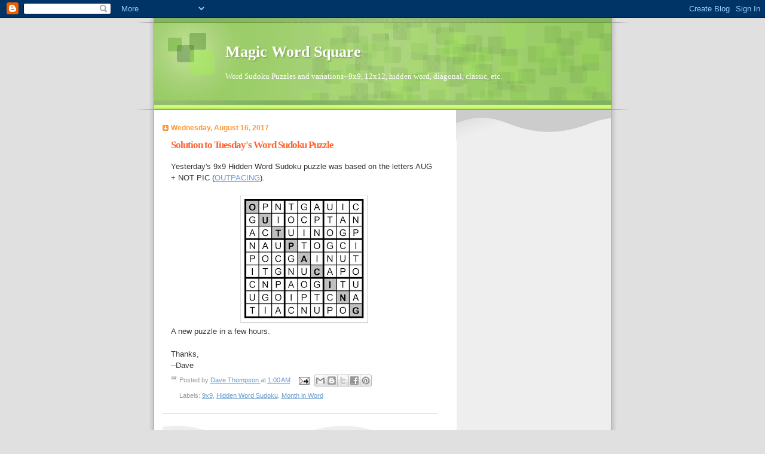

--- FILE ---
content_type: text/html; charset=UTF-8
request_url: https://www.magicwordsquare.us/b/stats?style=BLACK_TRANSPARENT&timeRange=ALL_TIME&token=APq4FmAr93qa5fCIKEbmYdFkOMDtzQg89MeomJWBTbh1j14NdHJbgr1n18IT3t6Qo2Kusa6fFQHXUTjyea9OYrM4UysN-hMCCQ
body_size: 49
content:
{"total":2895396,"sparklineOptions":{"backgroundColor":{"fillOpacity":0.1,"fill":"#000000"},"series":[{"areaOpacity":0.3,"color":"#202020"}]},"sparklineData":[[0,17],[1,46],[2,78],[3,45],[4,21],[5,69],[6,51],[7,84],[8,64],[9,64],[10,64],[11,55],[12,58],[13,30],[14,58],[15,63],[16,73],[17,50],[18,59],[19,57],[20,90],[21,56],[22,81],[23,92],[24,100],[25,84],[26,83],[27,78],[28,67],[29,68]],"nextTickMs":40000}

--- FILE ---
content_type: text/html; charset=utf-8
request_url: https://www.google.com/recaptcha/api2/aframe
body_size: 263
content:
<!DOCTYPE HTML><html><head><meta http-equiv="content-type" content="text/html; charset=UTF-8"></head><body><script nonce="xItmrNyCai7scswlVaxtGg">/** Anti-fraud and anti-abuse applications only. See google.com/recaptcha */ try{var clients={'sodar':'https://pagead2.googlesyndication.com/pagead/sodar?'};window.addEventListener("message",function(a){try{if(a.source===window.parent){var b=JSON.parse(a.data);var c=clients[b['id']];if(c){var d=document.createElement('img');d.src=c+b['params']+'&rc='+(localStorage.getItem("rc::a")?sessionStorage.getItem("rc::b"):"");window.document.body.appendChild(d);sessionStorage.setItem("rc::e",parseInt(sessionStorage.getItem("rc::e")||0)+1);localStorage.setItem("rc::h",'1768685366550');}}}catch(b){}});window.parent.postMessage("_grecaptcha_ready", "*");}catch(b){}</script></body></html>